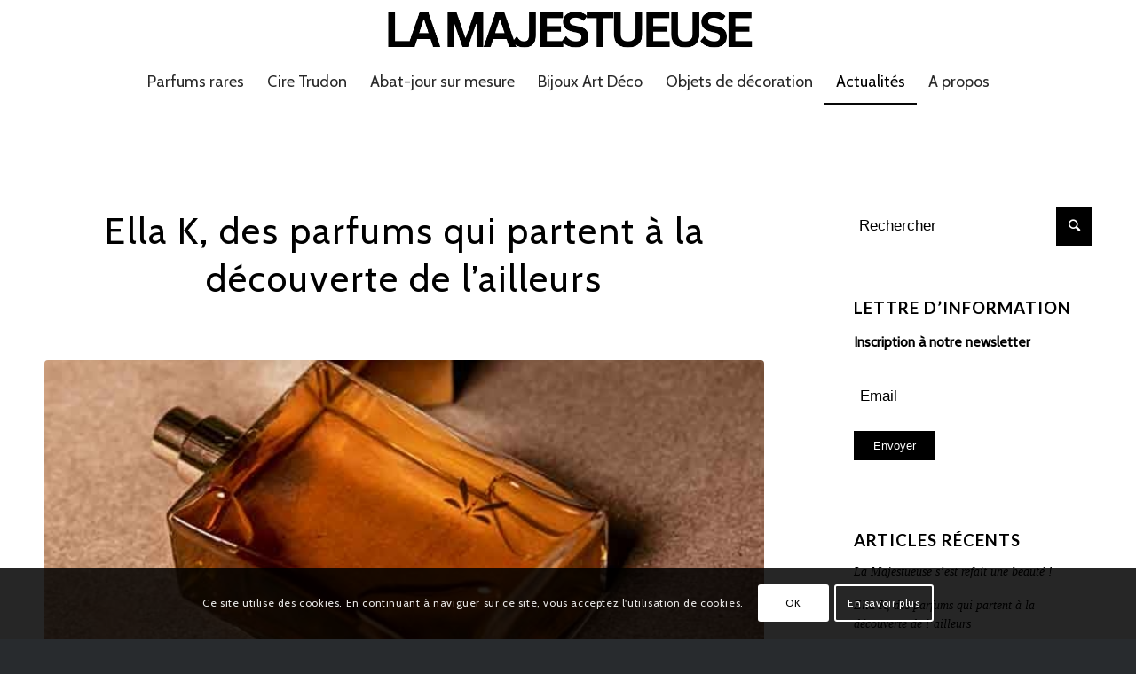

--- FILE ---
content_type: text/html; charset=UTF-8
request_url: https://lamajestueuse.fr/ella-k-parfums-du-voyage/
body_size: 15567
content:
<!DOCTYPE html>
<html lang="fr-FR" class="html_stretched responsive av-preloader-disabled av-default-lightbox  html_header_top html_logo_center html_bottom_nav_header html_menu_right html_custom html_header_sticky html_header_shrinking html_mobile_menu_tablet html_header_searchicon_disabled html_content_align_center html_header_unstick_top_disabled html_header_stretch_disabled html_elegant-blog html_av-submenu-hidden html_av-submenu-display-hover html_av-overlay-side html_av-overlay-side-classic html_av-submenu-noclone html_entry_id_1551 av-no-preview html_text_menu_active ">
<head>
<meta charset="UTF-8" />


<!-- mobile setting -->
<meta name="viewport" content="width=device-width, initial-scale=1, maximum-scale=1">

<!-- Scripts/CSS and wp_head hook -->
<meta name='robots' content='index, follow, max-image-preview:large, max-snippet:-1, max-video-preview:-1' />
	<style>img:is([sizes="auto" i], [sizes^="auto," i]) { contain-intrinsic-size: 3000px 1500px }</style>
	
	<!-- This site is optimized with the Yoast SEO plugin v26.4 - https://yoast.com/wordpress/plugins/seo/ -->
	<title>Ella K, des parfums qui partent à la découverte de l&#039;ailleurs - La Majestueuse</title>
	<meta name="description" content="Découvrez les parfums Ella K, de véritables voyages olfactifs au bout du monde, chez votre parfumeur La Majestueuse à Bordeaux !" />
	<link rel="canonical" href="https://lamajestueuse.fr/ella-k-parfums-du-voyage/" />
	<meta property="og:locale" content="fr_FR" />
	<meta property="og:type" content="article" />
	<meta property="og:title" content="Ella K, des parfums qui partent à la découverte de l&#039;ailleurs - La Majestueuse" />
	<meta property="og:description" content="Découvrez les parfums Ella K, de véritables voyages olfactifs au bout du monde, chez votre parfumeur La Majestueuse à Bordeaux !" />
	<meta property="og:url" content="https://lamajestueuse.fr/ella-k-parfums-du-voyage/" />
	<meta property="og:site_name" content="La Majestueuse" />
	<meta property="article:publisher" content="https://www.facebook.com/lamajestueuse.bordeaux/" />
	<meta property="article:published_time" content="2021-03-18T20:09:39+00:00" />
	<meta property="og:image" content="https://lamajestueuse.fr/wp-content/uploads/2021/03/Parfum-Epupa-mon-amour-ella-k.jpg" />
	<meta property="og:image:width" content="653" />
	<meta property="og:image:height" content="750" />
	<meta property="og:image:type" content="image/jpeg" />
	<meta name="author" content="admin4458" />
	<meta name="twitter:card" content="summary_large_image" />
	<meta name="twitter:label1" content="Écrit par" />
	<meta name="twitter:data1" content="admin4458" />
	<meta name="twitter:label2" content="Durée de lecture estimée" />
	<meta name="twitter:data2" content="1 minute" />
	<script type="application/ld+json" class="yoast-schema-graph">{"@context":"https://schema.org","@graph":[{"@type":"Article","@id":"https://lamajestueuse.fr/ella-k-parfums-du-voyage/#article","isPartOf":{"@id":"https://lamajestueuse.fr/ella-k-parfums-du-voyage/"},"author":{"name":"admin4458","@id":"https://lamajestueuse.fr/#/schema/person/d6c2311f01f5680ddd05522271de1a7d"},"headline":"Ella K, des parfums qui partent à la découverte de l&rsquo;ailleurs","datePublished":"2021-03-18T20:09:39+00:00","mainEntityOfPage":{"@id":"https://lamajestueuse.fr/ella-k-parfums-du-voyage/"},"wordCount":184,"publisher":{"@id":"https://lamajestueuse.fr/#organization"},"image":{"@id":"https://lamajestueuse.fr/ella-k-parfums-du-voyage/#primaryimage"},"thumbnailUrl":"https://lamajestueuse.fr/wp-content/uploads/2021/03/Parfum-Epupa-mon-amour-ella-k.jpg","articleSection":["Parfums"],"inLanguage":"fr-FR"},{"@type":"WebPage","@id":"https://lamajestueuse.fr/ella-k-parfums-du-voyage/","url":"https://lamajestueuse.fr/ella-k-parfums-du-voyage/","name":"Ella K, des parfums qui partent à la découverte de l'ailleurs - La Majestueuse","isPartOf":{"@id":"https://lamajestueuse.fr/#website"},"primaryImageOfPage":{"@id":"https://lamajestueuse.fr/ella-k-parfums-du-voyage/#primaryimage"},"image":{"@id":"https://lamajestueuse.fr/ella-k-parfums-du-voyage/#primaryimage"},"thumbnailUrl":"https://lamajestueuse.fr/wp-content/uploads/2021/03/Parfum-Epupa-mon-amour-ella-k.jpg","datePublished":"2021-03-18T20:09:39+00:00","description":"Découvrez les parfums Ella K, de véritables voyages olfactifs au bout du monde, chez votre parfumeur La Majestueuse à Bordeaux !","breadcrumb":{"@id":"https://lamajestueuse.fr/ella-k-parfums-du-voyage/#breadcrumb"},"inLanguage":"fr-FR","potentialAction":[{"@type":"ReadAction","target":["https://lamajestueuse.fr/ella-k-parfums-du-voyage/"]}]},{"@type":"ImageObject","inLanguage":"fr-FR","@id":"https://lamajestueuse.fr/ella-k-parfums-du-voyage/#primaryimage","url":"https://lamajestueuse.fr/wp-content/uploads/2021/03/Parfum-Epupa-mon-amour-ella-k.jpg","contentUrl":"https://lamajestueuse.fr/wp-content/uploads/2021/03/Parfum-Epupa-mon-amour-ella-k.jpg","width":653,"height":750,"caption":"Parfum Epupa mon amour Ella K"},{"@type":"BreadcrumbList","@id":"https://lamajestueuse.fr/ella-k-parfums-du-voyage/#breadcrumb","itemListElement":[{"@type":"ListItem","position":1,"name":"Accueil","item":"https://lamajestueuse.fr/"},{"@type":"ListItem","position":2,"name":"Actualités","item":"https://lamajestueuse.fr/actualites/"},{"@type":"ListItem","position":3,"name":"Ella K, des parfums qui partent à la découverte de l&rsquo;ailleurs"}]},{"@type":"WebSite","@id":"https://lamajestueuse.fr/#website","url":"https://lamajestueuse.fr/","name":"La Majestueuse","description":"Un monde d&#039;élégance et de raffinement","publisher":{"@id":"https://lamajestueuse.fr/#organization"},"potentialAction":[{"@type":"SearchAction","target":{"@type":"EntryPoint","urlTemplate":"https://lamajestueuse.fr/?s={search_term_string}"},"query-input":{"@type":"PropertyValueSpecification","valueRequired":true,"valueName":"search_term_string"}}],"inLanguage":"fr-FR"},{"@type":"Organization","@id":"https://lamajestueuse.fr/#organization","name":"La Majestueuse","url":"https://lamajestueuse.fr/","logo":{"@type":"ImageObject","inLanguage":"fr-FR","@id":"https://lamajestueuse.fr/#/schema/logo/image/","url":"https://lamajestueuse.fr/wp-content/uploads/2019/01/logo-la-majestueuse.jpg","contentUrl":"https://lamajestueuse.fr/wp-content/uploads/2019/01/logo-la-majestueuse.jpg","width":396,"height":89,"caption":"La Majestueuse"},"image":{"@id":"https://lamajestueuse.fr/#/schema/logo/image/"},"sameAs":["https://www.facebook.com/lamajestueuse.bordeaux/","https://www.instagram.com/la.majestueuse.bordeaux/"]},{"@type":"Person","@id":"https://lamajestueuse.fr/#/schema/person/d6c2311f01f5680ddd05522271de1a7d","name":"admin4458","image":{"@type":"ImageObject","inLanguage":"fr-FR","@id":"https://lamajestueuse.fr/#/schema/person/image/","url":"https://secure.gravatar.com/avatar/4d0396f94849cefa4d879b590084bab2?s=96&d=mm&r=g","contentUrl":"https://secure.gravatar.com/avatar/4d0396f94849cefa4d879b590084bab2?s=96&d=mm&r=g","caption":"admin4458"},"url":"https://lamajestueuse.fr/author/admin4458/"}]}</script>
	<!-- / Yoast SEO plugin. -->


<link rel="alternate" type="application/rss+xml" title="La Majestueuse &raquo; Flux" href="https://lamajestueuse.fr/feed/" />

<!-- google webfont font replacement -->

			<script type='text/javascript'>
			if(!document.cookie.match(/aviaPrivacyGoogleWebfontsDisabled/)){
				(function() {
					var f = document.createElement('link');
					
					f.type 	= 'text/css';
					f.rel 	= 'stylesheet';
					f.href 	= '//fonts.googleapis.com/css?family=Lato:300,400,700%7COpen+Sans:400,600%7CCabin';
					f.id 	= 'avia-google-webfont';
					
					document.getElementsByTagName('head')[0].appendChild(f);
				})();
			}
			</script>
			<script type="text/javascript">
/* <![CDATA[ */
window._wpemojiSettings = {"baseUrl":"https:\/\/s.w.org\/images\/core\/emoji\/15.0.3\/72x72\/","ext":".png","svgUrl":"https:\/\/s.w.org\/images\/core\/emoji\/15.0.3\/svg\/","svgExt":".svg","source":{"concatemoji":"https:\/\/lamajestueuse.fr\/wp-includes\/js\/wp-emoji-release.min.js?ver=6.7.4"}};
/*! This file is auto-generated */
!function(i,n){var o,s,e;function c(e){try{var t={supportTests:e,timestamp:(new Date).valueOf()};sessionStorage.setItem(o,JSON.stringify(t))}catch(e){}}function p(e,t,n){e.clearRect(0,0,e.canvas.width,e.canvas.height),e.fillText(t,0,0);var t=new Uint32Array(e.getImageData(0,0,e.canvas.width,e.canvas.height).data),r=(e.clearRect(0,0,e.canvas.width,e.canvas.height),e.fillText(n,0,0),new Uint32Array(e.getImageData(0,0,e.canvas.width,e.canvas.height).data));return t.every(function(e,t){return e===r[t]})}function u(e,t,n){switch(t){case"flag":return n(e,"\ud83c\udff3\ufe0f\u200d\u26a7\ufe0f","\ud83c\udff3\ufe0f\u200b\u26a7\ufe0f")?!1:!n(e,"\ud83c\uddfa\ud83c\uddf3","\ud83c\uddfa\u200b\ud83c\uddf3")&&!n(e,"\ud83c\udff4\udb40\udc67\udb40\udc62\udb40\udc65\udb40\udc6e\udb40\udc67\udb40\udc7f","\ud83c\udff4\u200b\udb40\udc67\u200b\udb40\udc62\u200b\udb40\udc65\u200b\udb40\udc6e\u200b\udb40\udc67\u200b\udb40\udc7f");case"emoji":return!n(e,"\ud83d\udc26\u200d\u2b1b","\ud83d\udc26\u200b\u2b1b")}return!1}function f(e,t,n){var r="undefined"!=typeof WorkerGlobalScope&&self instanceof WorkerGlobalScope?new OffscreenCanvas(300,150):i.createElement("canvas"),a=r.getContext("2d",{willReadFrequently:!0}),o=(a.textBaseline="top",a.font="600 32px Arial",{});return e.forEach(function(e){o[e]=t(a,e,n)}),o}function t(e){var t=i.createElement("script");t.src=e,t.defer=!0,i.head.appendChild(t)}"undefined"!=typeof Promise&&(o="wpEmojiSettingsSupports",s=["flag","emoji"],n.supports={everything:!0,everythingExceptFlag:!0},e=new Promise(function(e){i.addEventListener("DOMContentLoaded",e,{once:!0})}),new Promise(function(t){var n=function(){try{var e=JSON.parse(sessionStorage.getItem(o));if("object"==typeof e&&"number"==typeof e.timestamp&&(new Date).valueOf()<e.timestamp+604800&&"object"==typeof e.supportTests)return e.supportTests}catch(e){}return null}();if(!n){if("undefined"!=typeof Worker&&"undefined"!=typeof OffscreenCanvas&&"undefined"!=typeof URL&&URL.createObjectURL&&"undefined"!=typeof Blob)try{var e="postMessage("+f.toString()+"("+[JSON.stringify(s),u.toString(),p.toString()].join(",")+"));",r=new Blob([e],{type:"text/javascript"}),a=new Worker(URL.createObjectURL(r),{name:"wpTestEmojiSupports"});return void(a.onmessage=function(e){c(n=e.data),a.terminate(),t(n)})}catch(e){}c(n=f(s,u,p))}t(n)}).then(function(e){for(var t in e)n.supports[t]=e[t],n.supports.everything=n.supports.everything&&n.supports[t],"flag"!==t&&(n.supports.everythingExceptFlag=n.supports.everythingExceptFlag&&n.supports[t]);n.supports.everythingExceptFlag=n.supports.everythingExceptFlag&&!n.supports.flag,n.DOMReady=!1,n.readyCallback=function(){n.DOMReady=!0}}).then(function(){return e}).then(function(){var e;n.supports.everything||(n.readyCallback(),(e=n.source||{}).concatemoji?t(e.concatemoji):e.wpemoji&&e.twemoji&&(t(e.twemoji),t(e.wpemoji)))}))}((window,document),window._wpemojiSettings);
/* ]]> */
</script>
<style id='wp-emoji-styles-inline-css' type='text/css'>

	img.wp-smiley, img.emoji {
		display: inline !important;
		border: none !important;
		box-shadow: none !important;
		height: 1em !important;
		width: 1em !important;
		margin: 0 0.07em !important;
		vertical-align: -0.1em !important;
		background: none !important;
		padding: 0 !important;
	}
</style>
<link rel='stylesheet' id='wp-block-library-css' href='https://lamajestueuse.fr/wp-includes/css/dist/block-library/style.min.css?ver=6.7.4' type='text/css' media='all' />
<style id='classic-theme-styles-inline-css' type='text/css'>
/*! This file is auto-generated */
.wp-block-button__link{color:#fff;background-color:#32373c;border-radius:9999px;box-shadow:none;text-decoration:none;padding:calc(.667em + 2px) calc(1.333em + 2px);font-size:1.125em}.wp-block-file__button{background:#32373c;color:#fff;text-decoration:none}
</style>
<style id='global-styles-inline-css' type='text/css'>
:root{--wp--preset--aspect-ratio--square: 1;--wp--preset--aspect-ratio--4-3: 4/3;--wp--preset--aspect-ratio--3-4: 3/4;--wp--preset--aspect-ratio--3-2: 3/2;--wp--preset--aspect-ratio--2-3: 2/3;--wp--preset--aspect-ratio--16-9: 16/9;--wp--preset--aspect-ratio--9-16: 9/16;--wp--preset--color--black: #000000;--wp--preset--color--cyan-bluish-gray: #abb8c3;--wp--preset--color--white: #ffffff;--wp--preset--color--pale-pink: #f78da7;--wp--preset--color--vivid-red: #cf2e2e;--wp--preset--color--luminous-vivid-orange: #ff6900;--wp--preset--color--luminous-vivid-amber: #fcb900;--wp--preset--color--light-green-cyan: #7bdcb5;--wp--preset--color--vivid-green-cyan: #00d084;--wp--preset--color--pale-cyan-blue: #8ed1fc;--wp--preset--color--vivid-cyan-blue: #0693e3;--wp--preset--color--vivid-purple: #9b51e0;--wp--preset--gradient--vivid-cyan-blue-to-vivid-purple: linear-gradient(135deg,rgba(6,147,227,1) 0%,rgb(155,81,224) 100%);--wp--preset--gradient--light-green-cyan-to-vivid-green-cyan: linear-gradient(135deg,rgb(122,220,180) 0%,rgb(0,208,130) 100%);--wp--preset--gradient--luminous-vivid-amber-to-luminous-vivid-orange: linear-gradient(135deg,rgba(252,185,0,1) 0%,rgba(255,105,0,1) 100%);--wp--preset--gradient--luminous-vivid-orange-to-vivid-red: linear-gradient(135deg,rgba(255,105,0,1) 0%,rgb(207,46,46) 100%);--wp--preset--gradient--very-light-gray-to-cyan-bluish-gray: linear-gradient(135deg,rgb(238,238,238) 0%,rgb(169,184,195) 100%);--wp--preset--gradient--cool-to-warm-spectrum: linear-gradient(135deg,rgb(74,234,220) 0%,rgb(151,120,209) 20%,rgb(207,42,186) 40%,rgb(238,44,130) 60%,rgb(251,105,98) 80%,rgb(254,248,76) 100%);--wp--preset--gradient--blush-light-purple: linear-gradient(135deg,rgb(255,206,236) 0%,rgb(152,150,240) 100%);--wp--preset--gradient--blush-bordeaux: linear-gradient(135deg,rgb(254,205,165) 0%,rgb(254,45,45) 50%,rgb(107,0,62) 100%);--wp--preset--gradient--luminous-dusk: linear-gradient(135deg,rgb(255,203,112) 0%,rgb(199,81,192) 50%,rgb(65,88,208) 100%);--wp--preset--gradient--pale-ocean: linear-gradient(135deg,rgb(255,245,203) 0%,rgb(182,227,212) 50%,rgb(51,167,181) 100%);--wp--preset--gradient--electric-grass: linear-gradient(135deg,rgb(202,248,128) 0%,rgb(113,206,126) 100%);--wp--preset--gradient--midnight: linear-gradient(135deg,rgb(2,3,129) 0%,rgb(40,116,252) 100%);--wp--preset--font-size--small: 13px;--wp--preset--font-size--medium: 20px;--wp--preset--font-size--large: 36px;--wp--preset--font-size--x-large: 42px;--wp--preset--spacing--20: 0.44rem;--wp--preset--spacing--30: 0.67rem;--wp--preset--spacing--40: 1rem;--wp--preset--spacing--50: 1.5rem;--wp--preset--spacing--60: 2.25rem;--wp--preset--spacing--70: 3.38rem;--wp--preset--spacing--80: 5.06rem;--wp--preset--shadow--natural: 6px 6px 9px rgba(0, 0, 0, 0.2);--wp--preset--shadow--deep: 12px 12px 50px rgba(0, 0, 0, 0.4);--wp--preset--shadow--sharp: 6px 6px 0px rgba(0, 0, 0, 0.2);--wp--preset--shadow--outlined: 6px 6px 0px -3px rgba(255, 255, 255, 1), 6px 6px rgba(0, 0, 0, 1);--wp--preset--shadow--crisp: 6px 6px 0px rgba(0, 0, 0, 1);}:where(.is-layout-flex){gap: 0.5em;}:where(.is-layout-grid){gap: 0.5em;}body .is-layout-flex{display: flex;}.is-layout-flex{flex-wrap: wrap;align-items: center;}.is-layout-flex > :is(*, div){margin: 0;}body .is-layout-grid{display: grid;}.is-layout-grid > :is(*, div){margin: 0;}:where(.wp-block-columns.is-layout-flex){gap: 2em;}:where(.wp-block-columns.is-layout-grid){gap: 2em;}:where(.wp-block-post-template.is-layout-flex){gap: 1.25em;}:where(.wp-block-post-template.is-layout-grid){gap: 1.25em;}.has-black-color{color: var(--wp--preset--color--black) !important;}.has-cyan-bluish-gray-color{color: var(--wp--preset--color--cyan-bluish-gray) !important;}.has-white-color{color: var(--wp--preset--color--white) !important;}.has-pale-pink-color{color: var(--wp--preset--color--pale-pink) !important;}.has-vivid-red-color{color: var(--wp--preset--color--vivid-red) !important;}.has-luminous-vivid-orange-color{color: var(--wp--preset--color--luminous-vivid-orange) !important;}.has-luminous-vivid-amber-color{color: var(--wp--preset--color--luminous-vivid-amber) !important;}.has-light-green-cyan-color{color: var(--wp--preset--color--light-green-cyan) !important;}.has-vivid-green-cyan-color{color: var(--wp--preset--color--vivid-green-cyan) !important;}.has-pale-cyan-blue-color{color: var(--wp--preset--color--pale-cyan-blue) !important;}.has-vivid-cyan-blue-color{color: var(--wp--preset--color--vivid-cyan-blue) !important;}.has-vivid-purple-color{color: var(--wp--preset--color--vivid-purple) !important;}.has-black-background-color{background-color: var(--wp--preset--color--black) !important;}.has-cyan-bluish-gray-background-color{background-color: var(--wp--preset--color--cyan-bluish-gray) !important;}.has-white-background-color{background-color: var(--wp--preset--color--white) !important;}.has-pale-pink-background-color{background-color: var(--wp--preset--color--pale-pink) !important;}.has-vivid-red-background-color{background-color: var(--wp--preset--color--vivid-red) !important;}.has-luminous-vivid-orange-background-color{background-color: var(--wp--preset--color--luminous-vivid-orange) !important;}.has-luminous-vivid-amber-background-color{background-color: var(--wp--preset--color--luminous-vivid-amber) !important;}.has-light-green-cyan-background-color{background-color: var(--wp--preset--color--light-green-cyan) !important;}.has-vivid-green-cyan-background-color{background-color: var(--wp--preset--color--vivid-green-cyan) !important;}.has-pale-cyan-blue-background-color{background-color: var(--wp--preset--color--pale-cyan-blue) !important;}.has-vivid-cyan-blue-background-color{background-color: var(--wp--preset--color--vivid-cyan-blue) !important;}.has-vivid-purple-background-color{background-color: var(--wp--preset--color--vivid-purple) !important;}.has-black-border-color{border-color: var(--wp--preset--color--black) !important;}.has-cyan-bluish-gray-border-color{border-color: var(--wp--preset--color--cyan-bluish-gray) !important;}.has-white-border-color{border-color: var(--wp--preset--color--white) !important;}.has-pale-pink-border-color{border-color: var(--wp--preset--color--pale-pink) !important;}.has-vivid-red-border-color{border-color: var(--wp--preset--color--vivid-red) !important;}.has-luminous-vivid-orange-border-color{border-color: var(--wp--preset--color--luminous-vivid-orange) !important;}.has-luminous-vivid-amber-border-color{border-color: var(--wp--preset--color--luminous-vivid-amber) !important;}.has-light-green-cyan-border-color{border-color: var(--wp--preset--color--light-green-cyan) !important;}.has-vivid-green-cyan-border-color{border-color: var(--wp--preset--color--vivid-green-cyan) !important;}.has-pale-cyan-blue-border-color{border-color: var(--wp--preset--color--pale-cyan-blue) !important;}.has-vivid-cyan-blue-border-color{border-color: var(--wp--preset--color--vivid-cyan-blue) !important;}.has-vivid-purple-border-color{border-color: var(--wp--preset--color--vivid-purple) !important;}.has-vivid-cyan-blue-to-vivid-purple-gradient-background{background: var(--wp--preset--gradient--vivid-cyan-blue-to-vivid-purple) !important;}.has-light-green-cyan-to-vivid-green-cyan-gradient-background{background: var(--wp--preset--gradient--light-green-cyan-to-vivid-green-cyan) !important;}.has-luminous-vivid-amber-to-luminous-vivid-orange-gradient-background{background: var(--wp--preset--gradient--luminous-vivid-amber-to-luminous-vivid-orange) !important;}.has-luminous-vivid-orange-to-vivid-red-gradient-background{background: var(--wp--preset--gradient--luminous-vivid-orange-to-vivid-red) !important;}.has-very-light-gray-to-cyan-bluish-gray-gradient-background{background: var(--wp--preset--gradient--very-light-gray-to-cyan-bluish-gray) !important;}.has-cool-to-warm-spectrum-gradient-background{background: var(--wp--preset--gradient--cool-to-warm-spectrum) !important;}.has-blush-light-purple-gradient-background{background: var(--wp--preset--gradient--blush-light-purple) !important;}.has-blush-bordeaux-gradient-background{background: var(--wp--preset--gradient--blush-bordeaux) !important;}.has-luminous-dusk-gradient-background{background: var(--wp--preset--gradient--luminous-dusk) !important;}.has-pale-ocean-gradient-background{background: var(--wp--preset--gradient--pale-ocean) !important;}.has-electric-grass-gradient-background{background: var(--wp--preset--gradient--electric-grass) !important;}.has-midnight-gradient-background{background: var(--wp--preset--gradient--midnight) !important;}.has-small-font-size{font-size: var(--wp--preset--font-size--small) !important;}.has-medium-font-size{font-size: var(--wp--preset--font-size--medium) !important;}.has-large-font-size{font-size: var(--wp--preset--font-size--large) !important;}.has-x-large-font-size{font-size: var(--wp--preset--font-size--x-large) !important;}
:where(.wp-block-post-template.is-layout-flex){gap: 1.25em;}:where(.wp-block-post-template.is-layout-grid){gap: 1.25em;}
:where(.wp-block-columns.is-layout-flex){gap: 2em;}:where(.wp-block-columns.is-layout-grid){gap: 2em;}
:root :where(.wp-block-pullquote){font-size: 1.5em;line-height: 1.6;}
</style>
<link rel='stylesheet' id='parent-style-css' href='https://lamajestueuse.fr/wp-content/themes/enfold/style.css?ver=6.7.4' type='text/css' media='all' />
<link rel='stylesheet' id='avia-merged-styles-css' href='https://lamajestueuse.fr/wp-content/uploads/dynamic_avia/avia-merged-styles-9ca90d0bcd91237026c568d00445a0bd.css' type='text/css' media='all' />
<script type="text/javascript" src="https://lamajestueuse.fr/wp-includes/js/jquery/jquery.min.js?ver=3.7.1" id="jquery-core-js"></script>
<script type="text/javascript" src="https://lamajestueuse.fr/wp-includes/js/jquery/jquery-migrate.min.js?ver=3.4.1" id="jquery-migrate-js"></script>
<link rel="https://api.w.org/" href="https://lamajestueuse.fr/wp-json/" /><link rel="alternate" title="JSON" type="application/json" href="https://lamajestueuse.fr/wp-json/wp/v2/posts/1551" /><link rel="EditURI" type="application/rsd+xml" title="RSD" href="https://lamajestueuse.fr/xmlrpc.php?rsd" />
<meta name="generator" content="WordPress 6.7.4" />
<link rel='shortlink' href='https://lamajestueuse.fr/?p=1551' />
<link rel="alternate" title="oEmbed (JSON)" type="application/json+oembed" href="https://lamajestueuse.fr/wp-json/oembed/1.0/embed?url=https%3A%2F%2Flamajestueuse.fr%2Fella-k-parfums-du-voyage%2F" />
<link rel="alternate" title="oEmbed (XML)" type="text/xml+oembed" href="https://lamajestueuse.fr/wp-json/oembed/1.0/embed?url=https%3A%2F%2Flamajestueuse.fr%2Fella-k-parfums-du-voyage%2F&#038;format=xml" />
<link rel="profile" href="http://gmpg.org/xfn/11" />
<link rel="alternate" type="application/rss+xml" title="La Majestueuse RSS2 Feed" href="https://lamajestueuse.fr/feed/" />
<link rel="pingback" href="https://lamajestueuse.fr/xmlrpc.php" />

<style type='text/css' media='screen'>
 #top #header_main > .container, #top #header_main > .container .main_menu  .av-main-nav > li > a, #top #header_main #menu-item-shop .cart_dropdown_link{ height:130px; line-height: 130px; }
 .html_top_nav_header .av-logo-container{ height:130px;  }
 .html_header_top.html_header_sticky #top #wrap_all #main{ padding-top:182px; } 
</style>
<!--[if lt IE 9]><script src="https://lamajestueuse.fr/wp-content/themes/enfold/js/html5shiv.js"></script><![endif]-->
<link rel="icon" href="https://lamajestueuse.fr/wp-content/uploads/2019/05/logo-la-majestueuse-ConvertImage.ico" type="image/x-icon">

<!-- To speed up the rendering and to display the site as fast as possible to the user we include some styles and scripts for above the fold content inline -->
<script type="text/javascript">'use strict';var avia_is_mobile=!1;if(/Android|webOS|iPhone|iPad|iPod|BlackBerry|IEMobile|Opera Mini/i.test(navigator.userAgent)&&'ontouchstart' in document.documentElement){avia_is_mobile=!0;document.documentElement.className+=' avia_mobile '}
else{document.documentElement.className+=' avia_desktop '};document.documentElement.className+=' js_active ';(function(){var e=['-webkit-','-moz-','-ms-',''],n='';for(var t in e){if(e[t]+'transform' in document.documentElement.style){document.documentElement.className+=' avia_transform ';n=e[t]+'transform'};if(e[t]+'perspective' in document.documentElement.style)document.documentElement.className+=' avia_transform3d '};if(typeof document.getElementsByClassName=='function'&&typeof document.documentElement.getBoundingClientRect=='function'&&avia_is_mobile==!1){if(n&&window.innerHeight>0){setTimeout(function(){var e=0,o={},a=0,t=document.getElementsByClassName('av-parallax'),i=window.pageYOffset||document.documentElement.scrollTop;for(e=0;e<t.length;e++){t[e].style.top='0px';o=t[e].getBoundingClientRect();a=Math.ceil((window.innerHeight+i-o.top)*0.3);t[e].style[n]='translate(0px, '+a+'px)';t[e].style.top='auto';t[e].className+=' enabled-parallax '}},50)}}})();</script>		<style type="text/css" id="wp-custom-css">
			span.avia-menu-text {
    line-height: normal;
}

.av-main-nav ul {
  	width: 250px;
}		</style>
		<style type='text/css'>
@font-face {font-family: 'entypo-fontello'; font-weight: normal; font-style: normal;
src: url('https://lamajestueuse.fr/wp-content/themes/enfold/config-templatebuilder/avia-template-builder/assets/fonts/entypo-fontello.eot');
src: url('https://lamajestueuse.fr/wp-content/themes/enfold/config-templatebuilder/avia-template-builder/assets/fonts/entypo-fontello.eot?#iefix') format('embedded-opentype'), 
url('https://lamajestueuse.fr/wp-content/themes/enfold/config-templatebuilder/avia-template-builder/assets/fonts/entypo-fontello.woff') format('woff'), 
url('https://lamajestueuse.fr/wp-content/themes/enfold/config-templatebuilder/avia-template-builder/assets/fonts/entypo-fontello.ttf') format('truetype'), 
url('https://lamajestueuse.fr/wp-content/themes/enfold/config-templatebuilder/avia-template-builder/assets/fonts/entypo-fontello.svg#entypo-fontello') format('svg');
} #top .avia-font-entypo-fontello, body .avia-font-entypo-fontello, html body [data-av_iconfont='entypo-fontello']:before{ font-family: 'entypo-fontello'; }
</style>

<!--
Debugging Info for Theme support: 

Theme: Enfold
Version: 4.5
Installed: enfold
AviaFramework Version: 4.7
AviaBuilder Version: 0.9.5
aviaElementManager Version: 1.0.1
- - - - - - - - - - -
ChildTheme: Theme enfant de enfold
ChildTheme Version: 0.1.0
ChildTheme Installed: enfold

ML:512-PU:90-PLA:9
WP:6.7.4
Compress: CSS:all theme files - JS:all theme files
Updates: disabled
PLAu:8
-->
</head>




<body id="top" class="post-template-default single single-post postid-1551 single-format-standard  rtl_columns stretched lato open_sans" itemscope="itemscope" itemtype="https://schema.org/WebPage" >

	
	<div id='wrap_all'>

	
<header id='header' class='all_colors header_color light_bg_color  av_header_top av_logo_center av_bottom_nav_header av_menu_right av_custom av_header_sticky av_header_shrinking av_header_stretch_disabled av_mobile_menu_tablet av_header_searchicon_disabled av_header_unstick_top_disabled av_header_border_disabled'  role="banner" itemscope="itemscope" itemtype="https://schema.org/WPHeader" >

		<div  id='header_main' class='container_wrap container_wrap_logo'>
	
        <div class='container av-logo-container'><div class='inner-container'><span class='logo'><a href='https://lamajestueuse.fr/'><img height='100' width='300' src='https://lamajestueuse.fr/wp-content/uploads/2024/05/La-Majestueuse-transparent.png' alt='La Majestueuse' /></a></span></div></div><div id='header_main_alternate' class='container_wrap'><div class='container'><nav class='main_menu' data-selectname='Sélectionner une page'  role="navigation" itemscope="itemscope" itemtype="https://schema.org/SiteNavigationElement" ><div class="avia-menu av-main-nav-wrap"><ul id="avia-menu" class="menu av-main-nav"><li id="menu-item-38" class="menu-item menu-item-type-post_type menu-item-object-page menu-item-has-children menu-item-top-level menu-item-top-level-1"><a href="https://lamajestueuse.fr/parfums-rares/" itemprop="url"><span class="avia-bullet"></span><span class="avia-menu-text">Parfums rares</span><span class="avia-menu-fx"><span class="avia-arrow-wrap"><span class="avia-arrow"></span></span></span></a>


<ul class="sub-menu">
	<li id="menu-item-1658" class="menu-item menu-item-type-post_type menu-item-object-page"><a href="https://lamajestueuse.fr/parfums-rares/autour-du-parfum/" itemprop="url"><span class="avia-bullet"></span><span class="avia-menu-text">Autour du parfum</span></a></li>
	<li id="menu-item-2091" class="menu-item menu-item-type-post_type menu-item-object-page"><a href="https://lamajestueuse.fr/bohoboco/" itemprop="url"><span class="avia-bullet"></span><span class="avia-menu-text">Bohoboco</span></a></li>
	<li id="menu-item-2314" class="menu-item menu-item-type-post_type menu-item-object-page"><a href="https://lamajestueuse.fr/parfums-rares/chambre-52/" itemprop="url"><span class="avia-bullet"></span><span class="avia-menu-text">Chambre 52</span></a></li>
	<li id="menu-item-1695" class="menu-item menu-item-type-post_type menu-item-object-page"><a href="https://lamajestueuse.fr/parfums-rares/parfums-cherigan/" itemprop="url"><span class="avia-bullet"></span><span class="avia-menu-text">Cherigan</span></a></li>
	<li id="menu-item-2041" class="menu-item menu-item-type-post_type menu-item-object-page"><a href="https://lamajestueuse.fr/parfums-rares/coelia/" itemprop="url"><span class="avia-bullet"></span><span class="avia-menu-text">Coelia</span></a></li>
	<li id="menu-item-1540" class="menu-item menu-item-type-post_type menu-item-object-page"><a href="https://lamajestueuse.fr/parfums-rares/parfums-ella-k/" itemprop="url"><span class="avia-bullet"></span><span class="avia-menu-text">Ella K</span></a></li>
	<li id="menu-item-1737" class="menu-item menu-item-type-post_type menu-item-object-page"><a href="https://lamajestueuse.fr/parfums-rares/etro/" itemprop="url"><span class="avia-bullet"></span><span class="avia-menu-text">Etro</span></a></li>
	<li id="menu-item-1845" class="menu-item menu-item-type-post_type menu-item-object-page"><a href="https://lamajestueuse.fr/parfums-rares/headspace/" itemprop="url"><span class="avia-bullet"></span><span class="avia-menu-text">Headspace</span></a></li>
	<li id="menu-item-235" class="menu-item menu-item-type-post_type menu-item-object-page"><a href="https://lamajestueuse.fr/parfums-rares/histoires-de-parfums/" itemprop="url"><span class="avia-bullet"></span><span class="avia-menu-text">Histoires de Parfums</span></a></li>
	<li id="menu-item-1041" class="menu-item menu-item-type-post_type menu-item-object-page"><a href="https://lamajestueuse.fr/parfums-rares/parfums-houbigant/" itemprop="url"><span class="avia-bullet"></span><span class="avia-menu-text">Houbigant</span></a></li>
	<li id="menu-item-237" class="menu-item menu-item-type-post_type menu-item-object-page"><a href="https://lamajestueuse.fr/parfums-rares/jeroboam/" itemprop="url"><span class="avia-bullet"></span><span class="avia-menu-text">Jeroboam</span></a></li>
	<li id="menu-item-912" class="menu-item menu-item-type-post_type menu-item-object-page"><a href="https://lamajestueuse.fr/parfums-rares/parfums-jovoy/" itemprop="url"><span class="avia-bullet"></span><span class="avia-menu-text">Jovoy</span></a></li>
	<li id="menu-item-1995" class="menu-item menu-item-type-post_type menu-item-object-page"><a href="https://lamajestueuse.fr/parfums-rares/la-reine-capricieuse/" itemprop="url"><span class="avia-bullet"></span><span class="avia-menu-text">La Reine Capricieuse</span></a></li>
	<li id="menu-item-2016" class="menu-item menu-item-type-post_type menu-item-object-page"><a href="https://lamajestueuse.fr/parfums-rares/anatole-lebreton/" itemprop="url"><span class="avia-bullet"></span><span class="avia-menu-text">Anatole Lebreton</span></a></li>
	<li id="menu-item-239" class="menu-item menu-item-type-post_type menu-item-object-page"><a href="https://lamajestueuse.fr/parfums-rares/le-galion/" itemprop="url"><span class="avia-bullet"></span><span class="avia-menu-text">Le Galion</span></a></li>
	<li id="menu-item-1586" class="menu-item menu-item-type-post_type menu-item-object-page"><a href="https://lamajestueuse.fr/parfums-rares/maison-godet/" itemprop="url"><span class="avia-bullet"></span><span class="avia-menu-text">Maison Godet</span></a></li>
	<li id="menu-item-238" class="menu-item menu-item-type-post_type menu-item-object-page"><a href="https://lamajestueuse.fr/parfums-rares/la-maison-violet/" itemprop="url"><span class="avia-bullet"></span><span class="avia-menu-text">Maison Violet</span></a></li>
	<li id="menu-item-236" class="menu-item menu-item-type-post_type menu-item-object-page menu-item-has-children"><a href="https://lamajestueuse.fr/parfums-rares/maitre-parfumeur-gantier/" itemprop="url"><span class="avia-bullet"></span><span class="avia-menu-text">Maître Parfumeur &#038; Gantier</span></a>
	<ul class="sub-menu">
		<li id="menu-item-1111" class="menu-item menu-item-type-post_type menu-item-object-page"><a href="https://lamajestueuse.fr/parfums-rares/maitre-parfumeur-gantier/parfums/" itemprop="url"><span class="avia-bullet"></span><span class="avia-menu-text">Eaux de parfums Maître Parfumeur et Gantier</span></a></li>
	</ul>
</li>
	<li id="menu-item-234" class="menu-item menu-item-type-post_type menu-item-object-page menu-item-has-children"><a href="https://lamajestueuse.fr/parfums-rares/oriza-legrand/" itemprop="url"><span class="avia-bullet"></span><span class="avia-menu-text">Oriza Legrand</span></a>
	<ul class="sub-menu">
		<li id="menu-item-730" class="menu-item menu-item-type-post_type menu-item-object-page"><a href="https://lamajestueuse.fr/parfums-rares/oriza-legrand/les-parfums-oriza-legrand/" itemprop="url"><span class="avia-bullet"></span><span class="avia-menu-text">Parfums Oriza Legrand</span></a></li>
		<li id="menu-item-729" class="menu-item menu-item-type-post_type menu-item-object-page"><a href="https://lamajestueuse.fr/parfums-rares/oriza-legrand/parfums-dinterieur-oriza-legrand/" itemprop="url"><span class="avia-bullet"></span><span class="avia-menu-text">Parfums d&rsquo;intérieur Oriza Legrand</span></a></li>
		<li id="menu-item-728" class="menu-item menu-item-type-post_type menu-item-object-page"><a href="https://lamajestueuse.fr/parfums-rares/oriza-legrand/savons-oriza-legrand/" itemprop="url"><span class="avia-bullet"></span><span class="avia-menu-text">Savons</span></a></li>
	</ul>
</li>
	<li id="menu-item-2131" class="menu-item menu-item-type-post_type menu-item-object-page"><a href="https://lamajestueuse.fr/parfums-rares/paul-smith/" itemprop="url"><span class="avia-bullet"></span><span class="avia-menu-text">Paul Smith</span></a></li>
	<li id="menu-item-240" class="menu-item menu-item-type-post_type menu-item-object-page"><a href="https://lamajestueuse.fr/parfums-rares/perris-monte-carlo/" itemprop="url"><span class="avia-bullet"></span><span class="avia-menu-text">Perris Monte Carlo</span></a></li>
	<li id="menu-item-1466" class="menu-item menu-item-type-post_type menu-item-object-page"><a href="https://lamajestueuse.fr/parfums-rares/parfums-premiere-note/" itemprop="url"><span class="avia-bullet"></span><span class="avia-menu-text">Première Note</span></a></li>
	<li id="menu-item-1914" class="menu-item menu-item-type-post_type menu-item-object-page"><a href="https://lamajestueuse.fr/parfums-rares/profvmv/" itemprop="url"><span class="avia-bullet"></span><span class="avia-menu-text">Profvmvm Roma</span></a></li>
	<li id="menu-item-2198" class="menu-item menu-item-type-post_type menu-item-object-page"><a href="https://lamajestueuse.fr/parfums-rares/roos-roos/" itemprop="url"><span class="avia-bullet"></span><span class="avia-menu-text">Roos &#038; Roos</span></a></li>
	<li id="menu-item-1943" class="menu-item menu-item-type-post_type menu-item-object-page"><a href="https://lamajestueuse.fr/parfums-rares/parfums-rose-desgranges/" itemprop="url"><span class="avia-bullet"></span><span class="avia-menu-text">Rose Desgranges</span></a></li>
	<li id="menu-item-2217" class="menu-item menu-item-type-post_type menu-item-object-page"><a href="https://lamajestueuse.fr/parfums-rares/sora-dora/" itemprop="url"><span class="avia-bullet"></span><span class="avia-menu-text">Sora Dora</span></a></li>
	<li id="menu-item-1422" class="menu-item menu-item-type-post_type menu-item-object-page"><a href="https://lamajestueuse.fr/parfums-rares/parfums-sous-le-manteau/" itemprop="url"><span class="avia-bullet"></span><span class="avia-menu-text">Sous le manteau</span></a></li>
	<li id="menu-item-1313" class="menu-item menu-item-type-post_type menu-item-object-page"><a href="https://lamajestueuse.fr/parfums-rares/parfum-the-different-company/" itemprop="url"><span class="avia-bullet"></span><span class="avia-menu-text">The Different Company</span></a></li>
	<li id="menu-item-2075" class="menu-item menu-item-type-post_type menu-item-object-page"><a href="https://lamajestueuse.fr/thomas-de-monaco/" itemprop="url"><span class="avia-bullet"></span><span class="avia-menu-text">Thomas de Monaco</span></a></li>
	<li id="menu-item-241" class="menu-item menu-item-type-post_type menu-item-object-page"><a href="https://lamajestueuse.fr/parfums-rares/trudon/" itemprop="url"><span class="avia-bullet"></span><span class="avia-menu-text">Trudon</span></a></li>
</ul>
</li>
<li id="menu-item-39" class="menu-item menu-item-type-post_type menu-item-object-page menu-item-has-children menu-item-top-level menu-item-top-level-2"><a href="https://lamajestueuse.fr/cires-trudon-bordeaux/" itemprop="url"><span class="avia-bullet"></span><span class="avia-menu-text">Cire Trudon</span><span class="avia-menu-fx"><span class="avia-arrow-wrap"><span class="avia-arrow"></span></span></span></a>


<ul class="sub-menu">
	<li id="menu-item-214" class="menu-item menu-item-type-post_type menu-item-object-page menu-item-has-children"><a href="https://lamajestueuse.fr/cires-trudon-bordeaux/bougies-trudon/" itemprop="url"><span class="avia-bullet"></span><span class="avia-menu-text">Bougies Trudon</span></a>
	<ul class="sub-menu">
		<li id="menu-item-2252" class="menu-item menu-item-type-post_type menu-item-object-page"><a href="https://lamajestueuse.fr/cires-trudon-bordeaux/bougies-trudon/bougies-ete-2025/" itemprop="url"><span class="avia-bullet"></span><span class="avia-menu-text">Bougies Lost in the moment</span></a></li>
		<li id="menu-item-2125" class="menu-item menu-item-type-post_type menu-item-object-page"><a href="https://lamajestueuse.fr/cires-trudon-bordeaux/bougies-trudon/bougies-de-noel-2025/" itemprop="url"><span class="avia-bullet"></span><span class="avia-menu-text">Bougies de Noël 2025</span></a></li>
		<li id="menu-item-625" class="menu-item menu-item-type-post_type menu-item-object-page"><a href="https://lamajestueuse.fr/cires-trudon-bordeaux/bougies-trudon/bougies-classiques-vertes-trudon/" itemprop="url"><span class="avia-bullet"></span><span class="avia-menu-text">Bougies vertes</span></a></li>
		<li id="menu-item-1223" class="menu-item menu-item-type-post_type menu-item-object-page"><a href="https://lamajestueuse.fr/cires-trudon-bordeaux/bougies-trudon/petites-bougies-vertes-trudon-70-g/" itemprop="url"><span class="avia-bullet"></span><span class="avia-menu-text">Petites bougies vertes Trudon 70 g</span></a></li>
		<li id="menu-item-1408" class="menu-item menu-item-type-post_type menu-item-object-page"><a href="https://lamajestueuse.fr/cires-trudon-bordeaux/bougies-trudon/bougies-les-albatres-trudon/" itemprop="url"><span class="avia-bullet"></span><span class="avia-menu-text">Les Albâtres</span></a></li>
		<li id="menu-item-624" class="menu-item menu-item-type-post_type menu-item-object-page"><a href="https://lamajestueuse.fr/cires-trudon-bordeaux/bougies-trudon/bougies-les-belles-matieres-trudon/" itemprop="url"><span class="avia-bullet"></span><span class="avia-menu-text">Bougies Les Belles Matières</span></a></li>
		<li id="menu-item-622" class="menu-item menu-item-type-post_type menu-item-object-page"><a href="https://lamajestueuse.fr/cires-trudon-bordeaux/bougies-trudon/bougies-edition-limitee-trudon/" itemprop="url"><span class="avia-bullet"></span><span class="avia-menu-text">Bougies Trudon édition limitée</span></a></li>
	</ul>
</li>
	<li id="menu-item-1605" class="menu-item menu-item-type-post_type menu-item-object-page"><a href="https://lamajestueuse.fr/cires-trudon-bordeaux/diffuseur-trudon/" itemprop="url"><span class="avia-bullet"></span><span class="avia-menu-text">Diffuseur Trudon</span></a></li>
	<li id="menu-item-211" class="menu-item menu-item-type-post_type menu-item-object-page"><a href="https://lamajestueuse.fr/cires-trudon-bordeaux/vaporisateurs-trudon/" itemprop="url"><span class="avia-bullet"></span><span class="avia-menu-text">Vaporisateurs d’intérieur</span></a></li>
	<li id="menu-item-441" class="menu-item menu-item-type-post_type menu-item-object-page"><a href="https://lamajestueuse.fr/parfums-rares/trudon/" itemprop="url"><span class="avia-bullet"></span><span class="avia-menu-text">Parfums Trudon</span></a></li>
	<li id="menu-item-213" class="menu-item menu-item-type-post_type menu-item-object-page"><a href="https://lamajestueuse.fr/cires-trudon-bordeaux/bustes-cire-trudon/" itemprop="url"><span class="avia-bullet"></span><span class="avia-menu-text">Bustes trudon</span></a></li>
	<li id="menu-item-209" class="menu-item menu-item-type-post_type menu-item-object-page"><a href="https://lamajestueuse.fr/cires-trudon-bordeaux/chandelles/" itemprop="url"><span class="avia-bullet"></span><span class="avia-menu-text">Chandelles Trudon</span></a></li>
	<li id="menu-item-210" class="menu-item menu-item-type-post_type menu-item-object-page"><a href="https://lamajestueuse.fr/cires-trudon-bordeaux/la-promeneuse-trudon/" itemprop="url"><span class="avia-bullet"></span><span class="avia-menu-text">La Promeneuse &#038; Camées Trudon</span></a></li>
	<li id="menu-item-1266" class="menu-item menu-item-type-post_type menu-item-object-page"><a href="https://lamajestueuse.fr/cires-trudon-bordeaux/oeuf-diffuseur-de-parfum-trudon/" itemprop="url"><span class="avia-bullet"></span><span class="avia-menu-text">L’oeuf diffuseur de parfum</span></a></li>
</ul>
</li>
<li id="menu-item-37" class="menu-item menu-item-type-post_type menu-item-object-page menu-item-top-level menu-item-top-level-3"><a href="https://lamajestueuse.fr/abat-jour-sur-mesure/" itemprop="url"><span class="avia-bullet"></span><span class="avia-menu-text">Abat-jour sur mesure</span><span class="avia-menu-fx"><span class="avia-arrow-wrap"><span class="avia-arrow"></span></span></span></a></li>
<li id="menu-item-36" class="menu-item menu-item-type-post_type menu-item-object-page menu-item-top-level menu-item-top-level-4"><a href="https://lamajestueuse.fr/bague-art-deco/" itemprop="url"><span class="avia-bullet"></span><span class="avia-menu-text">Bijoux Art Déco</span><span class="avia-menu-fx"><span class="avia-arrow-wrap"><span class="avia-arrow"></span></span></span></a></li>
<li id="menu-item-35" class="menu-item menu-item-type-post_type menu-item-object-page menu-item-top-level menu-item-top-level-5"><a href="https://lamajestueuse.fr/objets-decoration-elegants/" itemprop="url"><span class="avia-bullet"></span><span class="avia-menu-text">Objets de décoration</span><span class="avia-menu-fx"><span class="avia-arrow-wrap"><span class="avia-arrow"></span></span></span></a></li>
<li id="menu-item-48" class="menu-item menu-item-type-post_type menu-item-object-page current_page_parent menu-item-top-level menu-item-top-level-6 current-menu-item"><a href="https://lamajestueuse.fr/actualites/" itemprop="url"><span class="avia-bullet"></span><span class="avia-menu-text">Actualités</span><span class="avia-menu-fx"><span class="avia-arrow-wrap"><span class="avia-arrow"></span></span></span></a></li>
<li id="menu-item-47" class="menu-item menu-item-type-post_type menu-item-object-page menu-item-top-level menu-item-top-level-7"><a href="https://lamajestueuse.fr/a-propos-la-majestueuse-bordeaux/" itemprop="url"><span class="avia-bullet"></span><span class="avia-menu-text">A propos</span><span class="avia-menu-fx"><span class="avia-arrow-wrap"><span class="avia-arrow"></span></span></span></a></li>
<li class="av-burger-menu-main menu-item-avia-special ">
	        			<a href="#">
							<span class="av-hamburger av-hamburger--spin av-js-hamburger">
					        <span class="av-hamburger-box">
						          <span class="av-hamburger-inner"></span>
						          <strong>Menu</strong>
					        </span>
							</span>
						</a>
	        		   </li></ul></div></nav></div> </div> 
		<!-- end container_wrap-->
		</div>
		<div class='header_bg'></div>

<!-- end header -->
</header>
		
	<div id='main' class='all_colors' data-scroll-offset='130'>

	
		<div class='container_wrap container_wrap_first main_color sidebar_right'>

			<div class='container template-blog template-single-blog '>

				<main class='content units av-content-small alpha  av-blog-meta-author-disabled av-blog-meta-comments-disabled av-blog-meta-category-disabled av-blog-meta-html-info-disabled av-blog-meta-tag-disabled'  role="main" itemscope="itemscope" itemtype="https://schema.org/Blog" >

                    <article class='post-entry post-entry-type-standard post-entry-1551 post-loop-1 post-parity-odd post-entry-last single-big with-slider post-1551 post type-post status-publish format-standard has-post-thumbnail hentry category-parfums'  itemscope="itemscope" itemtype="https://schema.org/BlogPosting" itemprop="blogPost" ><div class='blog-meta'></div><div class='entry-content-wrapper clearfix standard-content'><header class="entry-content-header"><div class="av-heading-wrapper"><span class="blog-categories minor-meta"><a href="https://lamajestueuse.fr/category/parfums/" rel="tag">Parfums</a> </span><h1 class='post-title entry-title'  itemprop="headline" >	<a href='https://lamajestueuse.fr/ella-k-parfums-du-voyage/' rel='bookmark' title='Lien permanent : Ella K, des parfums qui partent à la découverte de l&rsquo;ailleurs'>Ella K, des parfums qui partent à la découverte de l&rsquo;ailleurs			<span class='post-format-icon minor-meta'></span>	</a></h1></div></header><span class="av-vertical-delimiter"></span><div class="big-preview single-big"><a href="https://lamajestueuse.fr/wp-content/uploads/2021/03/Parfum-Epupa-mon-amour-ella-k.jpg" title="Ella K, des parfums qui partent à la découverte de l&rsquo;ailleurs"><img width="653" height="321" src="https://lamajestueuse.fr/wp-content/uploads/2021/03/Parfum-Epupa-mon-amour-ella-k-653x321.jpg" class="attachment-entry_with_sidebar size-entry_with_sidebar wp-post-image" alt="Parfum Epupa mon amour Ella K" decoding="async" fetchpriority="high" /></a></div><div class="entry-content"  itemprop="text" ><p>Fondée par Sonia Constant, parfumeuse depuis de nombreuses années pour les plus grandes marques, et Olivier Gagliardi, tombé dans les senteurs dès son plus jeune âge, <strong>Ella K</strong> est une <strong>maison de parfums</strong> pas comme les autres.</p>
<p>Les <strong>parfums Ella K</strong> nous ouvrent sur un monde de beauté et de poésie.</p>
<p>Fascinés par les grandes exploratrices du XXe siècle, comme Ella Maillard (qui a inspiré le nom à la marque) ou Alexandra David-Neel, les deux créateurs ont donc imaginé une héroïne Ella K, qui part à la découverte de l’ailleurs, de la diversité et des autres. Une aventurière avec une grande soif de Liberté.</p>
<p>Ella K propose une collection de 11 voyages olfactifs fantastiques, inspirés par des moments délicieux vécus par les fondateurs.</p>
<p><strong>La Majestueuse, votre parfumeur bordelais</strong>, vous propose une sélection de 5 parfums Ella K, aux noms évocateurs de lieux rêvés et aux ingrédients de haute qualité.</p>
<p><a href="https://lamajestueuse.fr/parfums-rares/parfums-ella-k/">Découvrez la sélection de La Majestueuse</a></p>
<p>&nbsp;</p>
</div><span class='post-meta-infos'><time class='date-container minor-meta updated' >18 mars 2021</time><span class='text-sep text-sep-date'>/</span><span class="blog-author minor-meta">par <span class="entry-author-link" ><span class="vcard author"><span class="fn"><a href="https://lamajestueuse.fr/author/admin4458/" title="Articles par admin4458" rel="author">admin4458</a></span></span></span></span></span><footer class="entry-footer"></footer><div class='post_delimiter'></div></div><div class='post_author_timeline'></div><span class='hidden'>
			<span class='av-structured-data'  itemprop="ImageObject" itemscope="itemscope" itemtype="https://schema.org/ImageObject"  itemprop='image'>
					   <span itemprop='url' >https://lamajestueuse.fr/wp-content/uploads/2021/03/Parfum-Epupa-mon-amour-ella-k.jpg</span>
					   <span itemprop='height' >750</span>
					   <span itemprop='width' >653</span>
				  </span><span class='av-structured-data'  itemprop="publisher" itemtype="https://schema.org/Organization" itemscope="itemscope" >
				<span itemprop='name'>admin4458</span>
				<span itemprop='logo' itemscope itemtype='https://schema.org/ImageObject'>
				   <span itemprop='url'>https://lamajestueuse.fr/wp-content/uploads/2024/05/La-Majestueuse-transparent.png</span>
				 </span>
			  </span><span class='av-structured-data'  itemprop="author" itemscope="itemscope" itemtype="https://schema.org/Person" ><span itemprop='name'>admin4458</span></span><span class='av-structured-data'  itemprop="datePublished" datetime="2021-03-18T21:09:39+01:00" >2021-03-18 21:09:39</span><span class='av-structured-data'  itemprop="dateModified" itemtype="https://schema.org/dateModified" >2021-03-18 21:09:39</span><span class='av-structured-data'  itemprop="mainEntityOfPage" itemtype="https://schema.org/mainEntityOfPage" ><span itemprop='name'>Ella K, des parfums qui partent à la découverte de l'ailleurs</span></span></span></article><div class='single-big'></div>
				<!--end content-->
				</main>

				<aside class='sidebar sidebar_right   alpha units'  role="complementary" itemscope="itemscope" itemtype="https://schema.org/WPSideBar" ><div class='inner_sidebar extralight-border'><section id="search-3" class="widget clearfix widget_search">

<form action="https://lamajestueuse.fr/" id="searchform" method="get" class="">
	<div>
		<input type="submit" value="" id="searchsubmit" class="button avia-font-entypo-fontello" />
		<input type="text" id="s" name="s" value="" placeholder='Rechercher' />
			</div>
</form><span class="seperator extralight-border"></span></section><section id="mc4wp_form_widget-2" class="widget clearfix widget_mc4wp_form_widget"><h3 class="widgettitle">Lettre d&rsquo;information</h3><script>(function() {
	window.mc4wp = window.mc4wp || {
		listeners: [],
		forms: {
			on: function(evt, cb) {
				window.mc4wp.listeners.push(
					{
						event   : evt,
						callback: cb
					}
				);
			}
		}
	}
})();
</script><!-- Mailchimp for WordPress v4.10.8 - https://wordpress.org/plugins/mailchimp-for-wp/ --><form id="mc4wp-form-1" class="mc4wp-form mc4wp-form-194" method="post" data-id="194" data-name="inscription newsletter" ><div class="mc4wp-form-fields"><p>
	<label>Inscription à notre newsletter </label><br><br>
	<input type="email" name="EMAIL" placeholder="Email" required />
</p>

<p>
	<input type="submit" value="Envoyer" />
</p></div><label style="display: none !important;">Laissez ce champ vide si vous êtes humain : <input type="text" name="_mc4wp_honeypot" value="" tabindex="-1" autocomplete="off" /></label><input type="hidden" name="_mc4wp_timestamp" value="1769971525" /><input type="hidden" name="_mc4wp_form_id" value="194" /><input type="hidden" name="_mc4wp_form_element_id" value="mc4wp-form-1" /><div class="mc4wp-response"></div></form><!-- / Mailchimp for WordPress Plugin --><span class="seperator extralight-border"></span></section>
		<section id="recent-posts-3" class="widget clearfix widget_recent_entries">
		<h3 class="widgettitle">Articles récents</h3>
		<ul>
											<li>
					<a href="https://lamajestueuse.fr/la-majestueuse-s-est-refait-une-beaute/">La Majestueuse s&rsquo;est refait une beauté !</a>
									</li>
											<li>
					<a href="https://lamajestueuse.fr/ella-k-parfums-du-voyage/" aria-current="page">Ella K, des parfums qui partent à la découverte de l&rsquo;ailleurs</a>
									</li>
											<li>
					<a href="https://lamajestueuse.fr/decoration-de-noel-bordeaux/">La décoration de Noël est arrivée. Phone &#038; Collect mis en place !</a>
									</li>
					</ul>

		<span class="seperator extralight-border"></span></section><section id="tag_cloud-2" class="widget clearfix widget_tag_cloud"><h3 class="widgettitle">Étiquettes</h3><div class="tagcloud"><a href="https://lamajestueuse.fr/tag/abeilles/" class="tag-cloud-link tag-link-20 tag-link-position-1" style="font-size: 8pt;" aria-label="abeilles (1 élément)">abeilles</a>
<a href="https://lamajestueuse.fr/tag/bougies-trudon/" class="tag-cloud-link tag-link-19 tag-link-position-2" style="font-size: 8pt;" aria-label="bougies trudon (1 élément)">bougies trudon</a>
<a href="https://lamajestueuse.fr/tag/cire/" class="tag-cloud-link tag-link-6 tag-link-position-3" style="font-size: 8pt;" aria-label="cire (1 élément)">cire</a>
<a href="https://lamajestueuse.fr/tag/coquillages/" class="tag-cloud-link tag-link-21 tag-link-position-4" style="font-size: 8pt;" aria-label="coquillages (1 élément)">coquillages</a>
<a href="https://lamajestueuse.fr/tag/histoire/" class="tag-cloud-link tag-link-24 tag-link-position-5" style="font-size: 8pt;" aria-label="histoire (1 élément)">histoire</a>
<a href="https://lamajestueuse.fr/tag/houbigant/" class="tag-cloud-link tag-link-25 tag-link-position-6" style="font-size: 8pt;" aria-label="houbigant (1 élément)">houbigant</a>
<a href="https://lamajestueuse.fr/tag/jovoy/" class="tag-cloud-link tag-link-22 tag-link-position-7" style="font-size: 8pt;" aria-label="jovoy (1 élément)">jovoy</a>
<a href="https://lamajestueuse.fr/tag/parfum/" class="tag-cloud-link tag-link-15 tag-link-position-8" style="font-size: 22pt;" aria-label="parfum (2 éléments)">parfum</a>
<a href="https://lamajestueuse.fr/tag/parfums-trudon/" class="tag-cloud-link tag-link-23 tag-link-position-9" style="font-size: 8pt;" aria-label="parfums trudon (1 élément)">parfums trudon</a></div>
<span class="seperator extralight-border"></span></section></div></aside>

			</div><!--end container-->

		</div><!-- close default .container_wrap element -->


						<div class='container_wrap footer_color' id='footer'>

					<div class='container'>

						<div class='flex_column av_one_third  first el_before_av_one_third'><section id="text-2" class="widget clearfix widget_text"><h3 class="widgettitle">Boutique de parfums et décoration</h3>			<div class="textwidget"><p>Installée depuis 2016 rue des remparts au cœur de Bordeaux, la Majestueuse est une parfumerie haut de gamme et boutique de décoration raffinée et élégante. Elle vous conseille et vous accompagne dans vos choix les plus pointus.</p>
</div>
		<span class="seperator extralight-border"></span></section></div><div class='flex_column av_one_third  el_after_av_one_third  el_before_av_one_third '><section id="text-3" class="widget clearfix widget_text"><h3 class="widgettitle">Horaires d&rsquo;ouverture</h3>			<div class="textwidget"><p>Lundi : 13h-19h</p>
<p>Du mardi au samedi : de 10h à 19h sans interruption</p>
<p><a href="http://lamajestueuse.fr/index.php/mentions-legales/">Mentions légales</a></p>
</div>
		<span class="seperator extralight-border"></span></section><section id="mc4wp_form_widget-3" class="widget clearfix widget_mc4wp_form_widget"><h3 class="widgettitle">Lettre d&rsquo;information</h3><script>(function() {
	window.mc4wp = window.mc4wp || {
		listeners: [],
		forms: {
			on: function(evt, cb) {
				window.mc4wp.listeners.push(
					{
						event   : evt,
						callback: cb
					}
				);
			}
		}
	}
})();
</script><!-- Mailchimp for WordPress v4.10.8 - https://wordpress.org/plugins/mailchimp-for-wp/ --><form id="mc4wp-form-2" class="mc4wp-form mc4wp-form-194" method="post" data-id="194" data-name="inscription newsletter" ><div class="mc4wp-form-fields"><p>
	<label>Inscription à notre newsletter </label><br><br>
	<input type="email" name="EMAIL" placeholder="Email" required />
</p>

<p>
	<input type="submit" value="Envoyer" />
</p></div><label style="display: none !important;">Laissez ce champ vide si vous êtes humain : <input type="text" name="_mc4wp_honeypot" value="" tabindex="-1" autocomplete="off" /></label><input type="hidden" name="_mc4wp_timestamp" value="1769971525" /><input type="hidden" name="_mc4wp_form_id" value="194" /><input type="hidden" name="_mc4wp_form_element_id" value="mc4wp-form-2" /><div class="mc4wp-response"></div></form><!-- / Mailchimp for WordPress Plugin --><span class="seperator extralight-border"></span></section></div><div class='flex_column av_one_third  el_after_av_one_third  el_before_av_one_third '><section id="text-4" class="widget clearfix widget_text"><h3 class="widgettitle">Contact</h3>			<div class="textwidget"><p><strong>La Majestueuse</strong><br />
73 rue des Remparts<br />
33000 Bordeaux</p>
<p>Tél : <a href="tel:+33556308288">05 56 30 82 88</a><br />
<a href="tel:+33620283397">06 20 28 33 97</a></p>
<p>Email : <a href="mailto:d.berlizon@orange.fr">d.berlizon[at]orange.fr</a></p>
</div>
		<span class="seperator extralight-border"></span></section><section id="custom_html-3" class="widget_text widget clearfix widget_custom_html"><div class="textwidget custom-html-widget"><a href="https://www.instagram.com/la.majestueuse.bordeaux/?hl=fr" target=_blank>
<img src="http://lamajestueuse.fr/wp-content/uploads/2019/04/Instagram_icon.png" 				alt="Instagram La Majestueuse boutique bordeaux"
       width="40"
       height="40"
		 		style="margin-right:8px;">
</a>

<a href="https://www.facebook.com/lamajestueuse.bordeaux/" target=_blank>
<img src="http://lamajestueuse.fr/wp-content/uploads/2019/04/facebook-png.png" 					alt="Facebook La Majestueuse boutique bordeaux"
		 width="40"
     height="40">
</a></div><span class="seperator extralight-border"></span></section></div>

					</div>


				<!-- ####### END FOOTER CONTAINER ####### -->
				</div>

	


			

			
				<footer class='container_wrap socket_color' id='socket'  role="contentinfo" itemscope="itemscope" itemtype="https://schema.org/WPFooter" >
                    <div class='container'>

                        <span class='copyright'>&copy; Copyright  - <a href='https://lamajestueuse.fr/'>La Majestueuse</a> - <a rel='nofollow' href='https://kriesi.at'>powered by Enfold WordPress Theme</a></span>

                        <ul class='noLightbox social_bookmarks icon_count_2'><li class='social_bookmarks_facebook av-social-link-facebook social_icon_1'><a target='_blank' href='https://www.facebook.com/pages/category/Home-Decor/La-Majestueuse-989261514492920/' aria-hidden='true' data-av_icon='' data-av_iconfont='entypo-fontello' title='Facebook'><span class='avia_hidden_link_text'>Facebook</span></a></li><li class='social_bookmarks_instagram av-social-link-instagram social_icon_2'><a target='_blank' href='https://www.instagram.com/la.majestueuse.bordeaux/?hl=fr' aria-hidden='true' data-av_icon='' data-av_iconfont='entypo-fontello' title='Instagram'><span class='avia_hidden_link_text'>Instagram</span></a></li></ul>
                    </div>

	            <!-- ####### END SOCKET CONTAINER ####### -->
				</footer>


					<!-- end main -->
		</div>
		
		<!-- end wrap_all --></div>

<a href='#top' title='Faire défiler vers le haut' id='scroll-top-link' aria-hidden='true' data-av_icon='' data-av_iconfont='entypo-fontello'><span class="avia_hidden_link_text">Faire défiler vers le haut</span></a>

<div id="fb-root"></div>


        <div class='avia-cookie-consent cookiebar-hidden avia-cookiemessage-bottom'>
        <div class='container'>
        <p class="avia_cookie_text">Ce site utilise des cookies. En continuant à naviguer sur ce site, vous acceptez l'utilisation de cookies. </p>

        <a href='#' class='avia-button avia-cookie-consent-button avia-cookie-consent-button-1  avia-cookie-close-bar ' data-contents='45003137de885440931d316477730ca7'>OK</a><a href='#' class='avia-button avia-cookie-consent-button avia-cookie-consent-button-2 av-extra-cookie-btn avia-cookie-info-btn ' >En savoir plus</a>        
        
        

        </div>
        </div>
        
        <div id='av-consent-extra-info' class='av-inline-modal main_color'>
				
				<div style='padding-bottom:10px; margin:10px 0 0 0; ' class='av-special-heading av-special-heading-h3  blockquote modern-quote   '><h3 class='av-special-heading-tag '  itemprop="headline"  >Cookie and Privacy Settings</h3><div class='special-heading-border'><div class='special-heading-inner-border' ></div></div></div>

<div style=' margin-top:0px; margin-bottom:0px;'  class='hr hr-custom hr-left hr-icon-no  '><span class='hr-inner   inner-border-av-border-thin' style=' width:100%;' ><span class='hr-inner-style'></span></span></div>

<div class="tabcontainer   sidebar_tab sidebar_tab_left noborder_tabs ">

<section class="av_tab_section"  itemscope="itemscope" itemtype="https://schema.org/BlogPosting" itemprop="blogPost" >    <div aria-controls="tab-id-1" role="tab" tabindex="0" data-fake-id="#tab-id-1" class="tab active_tab"  itemprop="headline" >How we use cookies</div>
    <div id="tab-id-1-container" class="tab_content active_tab_content" aria-hidden="false">
        <div class="tab_inner_content invers-color"  itemprop="text" >
<p>We may request cookies to be set on your device. We use cookies to let us know when you visit our websites, how you interact with us, to enrich your user experience, and to customize your relationship with our website. </p>
<p>Click on the different category headings to find out more. You can also change some of your preferences. Note that blocking some types of cookies may impact your experience on our websites and the services we are able to offer.</p>

        </div>
    </div>
</section>
<section class="av_tab_section"  itemscope="itemscope" itemtype="https://schema.org/BlogPosting" itemprop="blogPost" >    <div aria-controls="tab-id-2" role="tab" tabindex="0" data-fake-id="#tab-id-2" class="tab "  itemprop="headline" >Essential Website Cookies</div>
    <div id="tab-id-2-container" class="tab_content " aria-hidden="true">
        <div class="tab_inner_content invers-color"  itemprop="text" >
<p>These cookies are strictly necessary to provide you with services available through our website and to use some of its features. </p>
<p>Because these cookies are strictly necessary to deliver the website, you cannot refuse them without impacting how our site functions. You can block or delete them by changing your browser settings and force blocking all cookies on this website.</p>

        </div>
    </div>
</section>
<section class="av_tab_section"  itemscope="itemscope" itemtype="https://schema.org/BlogPosting" itemprop="blogPost" >    <div aria-controls="tab-id-3" role="tab" tabindex="0" data-fake-id="#tab-id-3" class="tab "  itemprop="headline" >Other external services</div>
    <div id="tab-id-3-container" class="tab_content " aria-hidden="true">
        <div class="tab_inner_content invers-color"  itemprop="text" >
<p>We also use different external services like Google Webfonts, Google Maps and external Video providers. Since these providers may collect personal data like your IP address we allow you to block them here. Please be aware that this might heavily reduce the functionality and appearance of our site. Changes will take effect once you reload the page.</p>
<p>Google Webfont Settings:<br />
<div class="av-switch-aviaPrivacyGoogleWebfontsDisabled av-toggle-switch"><label><input type="checkbox" checked id="aviaPrivacyGoogleWebfontsDisabled" class="aviaPrivacyGoogleWebfontsDisabled " name="aviaPrivacyGoogleWebfontsDisabled"><span class="toggle-track"></span><span class="toggle-label-content">Click to enable/disable google webfonts.</span></label></div></p>
<p>Google Map Settings:<br />
<div class="av-switch-aviaPrivacyGoogleMapsDisabled av-toggle-switch"><label><input type="checkbox" checked id="aviaPrivacyGoogleMapsDisabled" class="aviaPrivacyGoogleMapsDisabled " name="aviaPrivacyGoogleMapsDisabled"><span class="toggle-track"></span><span class="toggle-label-content">Click to enable/disable google maps.</span></label></div></p>
<p>Vimeo and Youtube video embeds:<br />
<div class="av-switch-aviaPrivacyVideoEmbedsDisabled av-toggle-switch"><label><input type="checkbox" checked id="aviaPrivacyVideoEmbedsDisabled" class="aviaPrivacyVideoEmbedsDisabled " name="aviaPrivacyVideoEmbedsDisabled"><span class="toggle-track"></span><span class="toggle-label-content">Click to enable/disable video embeds.</span></label></div></p>

        </div>
    </div>
</section>
<section class="av_tab_section"  itemscope="itemscope" itemtype="https://schema.org/BlogPosting" itemprop="blogPost" >    <div aria-controls="tab-id-4" role="tab" tabindex="0" data-fake-id="#tab-id-4" class="tab "  itemprop="headline" >Privacy Policy</div>
    <div id="tab-id-4-container" class="tab_content " aria-hidden="true">
        <div class="tab_inner_content invers-color"  itemprop="text" >
<p>You can read about our cookies and privacy settings in detail on our Privacy Policy Page. </p>


        </div>
    </div>
</section>

</div>

					
				</div><script>(function() {function maybePrefixUrlField () {
  const value = this.value.trim()
  if (value !== '' && value.indexOf('http') !== 0) {
    this.value = 'http://' + value
  }
}

const urlFields = document.querySelectorAll('.mc4wp-form input[type="url"]')
for (let j = 0; j < urlFields.length; j++) {
  urlFields[j].addEventListener('blur', maybePrefixUrlField)
}
})();</script>
 <script type='text/javascript'>
 /* <![CDATA[ */  
var avia_framework_globals = avia_framework_globals || {};
    avia_framework_globals.frameworkUrl = 'https://lamajestueuse.fr/wp-content/themes/enfold/framework/';
    avia_framework_globals.installedAt = 'https://lamajestueuse.fr/wp-content/themes/enfold/';
    avia_framework_globals.ajaxurl = 'https://lamajestueuse.fr/wp-admin/admin-ajax.php';
/* ]]> */ 
</script>
 
 <script type="text/javascript" defer src="https://lamajestueuse.fr/wp-content/plugins/mailchimp-for-wp/assets/js/forms.js?ver=4.10.8" id="mc4wp-forms-api-js"></script>
<script type="text/javascript" src="https://lamajestueuse.fr/wp-content/uploads/dynamic_avia/avia-footer-scripts-26fdaa6e3ec01f135a72659d98b48117.js" id="avia-footer-scripts-js"></script>
<script>function av_privacy_cookie_setter( cookie_name ) {var toggle = jQuery('.' + cookie_name);toggle.each(function(){if(document.cookie.match(cookie_name)) this.checked = false;});jQuery('.' + 'av-switch-' + cookie_name).each(function(){this.className += ' active ';});toggle.on('click', function(){if(this.checked){document.cookie = cookie_name + '=; Path=/; Expires=Thu, 01 Jan 1970 00:00:01 GMT;';}else{var theDate = new Date();var oneYearLater = new Date( theDate.getTime() + 31536000000 );document.cookie = cookie_name + '=true; Path=/; Expires='+oneYearLater.toGMTString()+';';}});}; av_privacy_cookie_setter('aviaPrivacyGoogleWebfontsDisabled');  av_privacy_cookie_setter('aviaPrivacyGoogleMapsDisabled');  av_privacy_cookie_setter('aviaPrivacyVideoEmbedsDisabled'); </script></body>
</html>

<!--
Performance optimized by W3 Total Cache. Learn more: https://www.boldgrid.com/w3-total-cache/

Mise en cache de page à l’aide de Disk: Enhanced 

Served from: lamajestueuse.fr @ 2026-02-01 19:45:25 by W3 Total Cache
-->